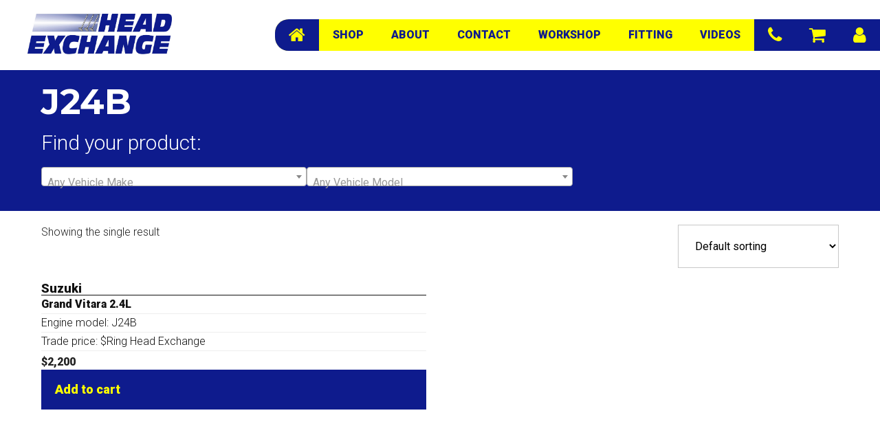

--- FILE ---
content_type: text/html; charset=UTF-8
request_url: https://www.headex.com.au/engine-model/j24b/
body_size: 8769
content:
<!DOCTYPE html>
<html lang="en-US" class="no-js">
<head>
<meta charset="utf-8"/>
<link rel="pingback" href="https://www.headex.com.au/xmlrpc.php">
<meta name="viewport" content="width=device-width, initial-scale=1.0">
<script type="application/ld+json">// <![CDATA[
null		// ]]></script>
<script src="https://smtpjs.com/v3/smtp.js"></script>
<link rel="apple-touch-icon" sizes="180x180" href="https://www.headex.com.au/wp-content/themes/headex/assets/favicon/apple-touch-icon.png">
<link rel="icon" type="image/png" sizes="32x32" href="https://www.headex.com.au/wp-content/themes/headex/assets/favicon/favicon-32x32.png">
<link rel="icon" type="image/png" sizes="16x16" href="https://www.headex.com.au/wp-content/themes/headex/assets/favicon/favicon-16x16.png">
<link rel="manifest" href="https://www.headex.com.au/wp-content/themes/headex/assets/favicon/site.webmanifest">
<meta name='robots' content='index, follow, max-image-preview:large, max-snippet:-1, max-video-preview:-1'/>
<style>img:is([sizes="auto" i], [sizes^="auto," i]) {contain-intrinsic-size:3000px 1500px}</style>
<!-- This site is optimized with the Yoast SEO plugin v26.2 - https://yoast.com/wordpress/plugins/seo/ -->
<title>J24B Archives - Head Exchange</title>
<link rel="canonical" href="https://www.headex.com.au/engine-model/j24b/"/>
<meta property="og:locale" content="en_US"/>
<meta property="og:type" content="article"/>
<meta property="og:title" content="J24B Archives - Head Exchange"/>
<meta property="og:url" content="https://www.headex.com.au/engine-model/j24b/"/>
<meta property="og:site_name" content="Head Exchange"/>
<meta name="twitter:card" content="summary_large_image"/>
<script type="application/ld+json" class="yoast-schema-graph">{"@context":"https://schema.org","@graph":[{"@type":"CollectionPage","@id":"https://www.headex.com.au/engine-model/j24b/","url":"https://www.headex.com.au/engine-model/j24b/","name":"J24B Archives - Head Exchange","isPartOf":{"@id":"https://www.headex.com.au/#website"},"primaryImageOfPage":{"@id":"https://www.headex.com.au/engine-model/j24b/#primaryimage"},"image":{"@id":"https://www.headex.com.au/engine-model/j24b/#primaryimage"},"thumbnailUrl":"https://www.headex.com.au/wp-content/uploads/2017/12/IMG_1866.jpg","breadcrumb":{"@id":"https://www.headex.com.au/engine-model/j24b/#breadcrumb"},"inLanguage":"en-US"},{"@type":"ImageObject","inLanguage":"en-US","@id":"https://www.headex.com.au/engine-model/j24b/#primaryimage","url":"https://www.headex.com.au/wp-content/uploads/2017/12/IMG_1866.jpg","contentUrl":"https://www.headex.com.au/wp-content/uploads/2017/12/IMG_1866.jpg","width":2016,"height":1512},{"@type":"BreadcrumbList","@id":"https://www.headex.com.au/engine-model/j24b/#breadcrumb","itemListElement":[{"@type":"ListItem","position":1,"name":"Home","item":"https://www.headex.com.au/"},{"@type":"ListItem","position":2,"name":"J24B"}]},{"@type":"WebSite","@id":"https://www.headex.com.au/#website","url":"https://www.headex.com.au/","name":"Head Exchange","description":"WA&#039;s leading cylinder head exchange specialist","publisher":{"@id":"https://www.headex.com.au/#organization"},"potentialAction":[{"@type":"SearchAction","target":{"@type":"EntryPoint","urlTemplate":"https://www.headex.com.au/?s={search_term_string}"},"query-input":{"@type":"PropertyValueSpecification","valueRequired":true,"valueName":"search_term_string"}}],"inLanguage":"en-US"},{"@type":"Organization","@id":"https://www.headex.com.au/#organization","name":"Head Exchange","url":"https://www.headex.com.au/","logo":{"@type":"ImageObject","inLanguage":"en-US","@id":"https://www.headex.com.au/#/schema/logo/image/","url":"https://2022.headex.com.au/wp-content/uploads/2018/01/headex-logo.jpg","contentUrl":"https://2022.headex.com.au/wp-content/uploads/2018/01/headex-logo.jpg","width":1347,"height":379,"caption":"Head Exchange"},"image":{"@id":"https://www.headex.com.au/#/schema/logo/image/"},"sameAs":["https://www.facebook.com/Perthheadexchange/"]}]}</script>
<!-- / Yoast SEO plugin. -->
<link rel='dns-prefetch' href='//code.jquery.com'/>
<link rel='dns-prefetch' href='//cdnjs.cloudflare.com'/>
<link rel='dns-prefetch' href='//fonts.googleapis.com'/>
<link rel="alternate" type="application/rss+xml" title="Head Exchange &raquo; Feed" href="https://www.headex.com.au/feed/"/>
<link rel="alternate" type="application/rss+xml" title="Head Exchange &raquo; J24B Engine Model Feed" href="https://www.headex.com.au/engine-model/j24b/feed/"/>
<script>//<![CDATA[
window._wpemojiSettings={"baseUrl":"https:\/\/s.w.org\/images\/core\/emoji\/16.0.1\/72x72\/","ext":".png","svgUrl":"https:\/\/s.w.org\/images\/core\/emoji\/16.0.1\/svg\/","svgExt":".svg","source":{"concatemoji":"https:\/\/www.headex.com.au\/wp-includes\/js\/wp-emoji-release.min.js"}};!function(s,n){var o,i,e;function c(e){try{var t={supportTests:e,timestamp:(new Date).valueOf()};sessionStorage.setItem(o,JSON.stringify(t))}catch(e){}}function p(e,t,n){e.clearRect(0,0,e.canvas.width,e.canvas.height),e.fillText(t,0,0);var t=new Uint32Array(e.getImageData(0,0,e.canvas.width,e.canvas.height).data),a=(e.clearRect(0,0,e.canvas.width,e.canvas.height),e.fillText(n,0,0),new Uint32Array(e.getImageData(0,0,e.canvas.width,e.canvas.height).data));return t.every(function(e,t){return e===a[t]})}function u(e,t){e.clearRect(0,0,e.canvas.width,e.canvas.height),e.fillText(t,0,0);for(var n=e.getImageData(16,16,1,1),a=0;a<n.data.length;a++)if(0!==n.data[a])return!1;return!0}function f(e,t,n,a){switch(t){case"flag":return n(e,"\ud83c\udff3\ufe0f\u200d\u26a7\ufe0f","\ud83c\udff3\ufe0f\u200b\u26a7\ufe0f")?!1:!n(e,"\ud83c\udde8\ud83c\uddf6","\ud83c\udde8\u200b\ud83c\uddf6")&&!n(e,"\ud83c\udff4\udb40\udc67\udb40\udc62\udb40\udc65\udb40\udc6e\udb40\udc67\udb40\udc7f","\ud83c\udff4\u200b\udb40\udc67\u200b\udb40\udc62\u200b\udb40\udc65\u200b\udb40\udc6e\u200b\udb40\udc67\u200b\udb40\udc7f");case"emoji":return!a(e,"\ud83e\udedf")}return!1}function g(e,t,n,a){var r="undefined"!=typeof WorkerGlobalScope&&self instanceof WorkerGlobalScope?new OffscreenCanvas(300,150):s.createElement("canvas"),o=r.getContext("2d",{willReadFrequently:!0}),i=(o.textBaseline="top",o.font="600 32px Arial",{});return e.forEach(function(e){i[e]=t(o,e,n,a)}),i}function t(e){var t=s.createElement("script");t.src=e,t.defer=!0,s.head.appendChild(t)}"undefined"!=typeof Promise&&(o="wpEmojiSettingsSupports",i=["flag","emoji"],n.supports={everything:!0,everythingExceptFlag:!0},e=new Promise(function(e){s.addEventListener("DOMContentLoaded",e,{once:!0})}),new Promise(function(t){var n=function(){try{var e=JSON.parse(sessionStorage.getItem(o));if("object"==typeof e&&"number"==typeof e.timestamp&&(new Date).valueOf()<e.timestamp+604800&&"object"==typeof e.supportTests)return e.supportTests}catch(e){}return null}();if(!n){if("undefined"!=typeof Worker&&"undefined"!=typeof OffscreenCanvas&&"undefined"!=typeof URL&&URL.createObjectURL&&"undefined"!=typeof Blob)try{var e="postMessage("+g.toString()+"("+[JSON.stringify(i),f.toString(),p.toString(),u.toString()].join(",")+"));",a=new Blob([e],{type:"text/javascript"}),r=new Worker(URL.createObjectURL(a),{name:"wpTestEmojiSupports"});return void(r.onmessage=function(e){c(n=e.data),r.terminate(),t(n)})}catch(e){}c(n=g(i,f,p,u))}t(n)}).then(function(e){for(var t in e)n.supports[t]=e[t],n.supports.everything=n.supports.everything&&n.supports[t],"flag"!==t&&(n.supports.everythingExceptFlag=n.supports.everythingExceptFlag&&n.supports[t]);n.supports.everythingExceptFlag=n.supports.everythingExceptFlag&&!n.supports.flag,n.DOMReady=!1,n.readyCallback=function(){n.DOMReady=!0}}).then(function(){return e}).then(function(){var e;n.supports.everything||(n.readyCallback(),(e=n.source||{}).concatemoji?t(e.concatemoji):e.wpemoji&&e.twemoji&&(t(e.twemoji),t(e.wpemoji)))}))}((window,document),window._wpemojiSettings);
//]]></script>
<style id='wp-emoji-styles-inline-css'>img.wp-smiley,img.emoji{display:inline!important;border:none!important;box-shadow:none!important;height:1em!important;width:1em!important;margin:0 .07em!important;vertical-align:-.1em!important;background:none!important;padding:0!important}</style>
<!-- <link rel='stylesheet' id='wp-block-library-css' href='https://www.headex.com.au/wp-includes/css/dist/block-library/style.min.css' media='all' /> -->
<link rel="stylesheet" type="text/css" href="//www.headex.com.au/wp-content/cache/wpfc-minified/95amly9n/847h8.css" media="all"/>
<style id='classic-theme-styles-inline-css'>.wp-block-button__link{color:#fff;background-color:#32373c;border-radius:9999px;box-shadow:none;text-decoration:none;padding:calc(.667em + 2px) calc(1.333em + 2px);font-size:1.125em}.wp-block-file__button{background:#32373c;color:#fff;text-decoration:none}</style>
<style id='global-styles-inline-css'>:root{--wp--preset--aspect-ratio--square:1;--wp--preset--aspect-ratio--4-3: 4/3;--wp--preset--aspect-ratio--3-4: 3/4;--wp--preset--aspect-ratio--3-2: 3/2;--wp--preset--aspect-ratio--2-3: 2/3;--wp--preset--aspect-ratio--16-9: 16/9;--wp--preset--aspect-ratio--9-16: 9/16;--wp--preset--color--black:#000;--wp--preset--color--cyan-bluish-gray:#abb8c3;--wp--preset--color--white:#fff;--wp--preset--color--pale-pink:#f78da7;--wp--preset--color--vivid-red:#cf2e2e;--wp--preset--color--luminous-vivid-orange:#ff6900;--wp--preset--color--luminous-vivid-amber:#fcb900;--wp--preset--color--light-green-cyan:#7bdcb5;--wp--preset--color--vivid-green-cyan:#00d084;--wp--preset--color--pale-cyan-blue:#8ed1fc;--wp--preset--color--vivid-cyan-blue:#0693e3;--wp--preset--color--vivid-purple:#9b51e0;--wp--preset--gradient--vivid-cyan-blue-to-vivid-purple:linear-gradient(135deg,rgba(6,147,227,1) 0%,#9b51e0 100%);--wp--preset--gradient--light-green-cyan-to-vivid-green-cyan:linear-gradient(135deg,#7adcb4 0%,#00d082 100%);--wp--preset--gradient--luminous-vivid-amber-to-luminous-vivid-orange:linear-gradient(135deg,rgba(252,185,0,1) 0%,rgba(255,105,0,1) 100%);--wp--preset--gradient--luminous-vivid-orange-to-vivid-red:linear-gradient(135deg,rgba(255,105,0,1) 0%,#cf2e2e 100%);--wp--preset--gradient--very-light-gray-to-cyan-bluish-gray:linear-gradient(135deg,#eee 0%,#a9b8c3 100%);--wp--preset--gradient--cool-to-warm-spectrum:linear-gradient(135deg,#4aeadc 0%,#9778d1 20%,#cf2aba 40%,#ee2c82 60%,#fb6962 80%,#fef84c 100%);--wp--preset--gradient--blush-light-purple:linear-gradient(135deg,#ffceec 0%,#9896f0 100%);--wp--preset--gradient--blush-bordeaux:linear-gradient(135deg,#fecda5 0%,#fe2d2d 50%,#6b003e 100%);--wp--preset--gradient--luminous-dusk:linear-gradient(135deg,#ffcb70 0%,#c751c0 50%,#4158d0 100%);--wp--preset--gradient--pale-ocean:linear-gradient(135deg,#fff5cb 0%,#b6e3d4 50%,#33a7b5 100%);--wp--preset--gradient--electric-grass:linear-gradient(135deg,#caf880 0%,#71ce7e 100%);--wp--preset--gradient--midnight:linear-gradient(135deg,#020381 0%,#2874fc 100%);--wp--preset--font-size--small:13px;--wp--preset--font-size--medium:20px;--wp--preset--font-size--large:36px;--wp--preset--font-size--x-large:42px;--wp--preset--spacing--20:.44rem;--wp--preset--spacing--30:.67rem;--wp--preset--spacing--40:1rem;--wp--preset--spacing--50:1.5rem;--wp--preset--spacing--60:2.25rem;--wp--preset--spacing--70:3.38rem;--wp--preset--spacing--80:5.06rem;--wp--preset--shadow--natural:6px 6px 9px rgba(0,0,0,.2);--wp--preset--shadow--deep:12px 12px 50px rgba(0,0,0,.4);--wp--preset--shadow--sharp:6px 6px 0 rgba(0,0,0,.2);--wp--preset--shadow--outlined:6px 6px 0 -3px rgba(255,255,255,1) , 6px 6px rgba(0,0,0,1);--wp--preset--shadow--crisp:6px 6px 0 rgba(0,0,0,1)}:where(.is-layout-flex){gap:.5em}:where(.is-layout-grid){gap:.5em}body .is-layout-flex{display:flex}.is-layout-flex{flex-wrap:wrap;align-items:center}.is-layout-flex > :is(*, div){margin:0}body .is-layout-grid{display:grid}.is-layout-grid > :is(*, div){margin:0}:where(.wp-block-columns.is-layout-flex){gap:2em}:where(.wp-block-columns.is-layout-grid){gap:2em}:where(.wp-block-post-template.is-layout-flex){gap:1.25em}:where(.wp-block-post-template.is-layout-grid){gap:1.25em}.has-black-color{color:var(--wp--preset--color--black)!important}.has-cyan-bluish-gray-color{color:var(--wp--preset--color--cyan-bluish-gray)!important}.has-white-color{color:var(--wp--preset--color--white)!important}.has-pale-pink-color{color:var(--wp--preset--color--pale-pink)!important}.has-vivid-red-color{color:var(--wp--preset--color--vivid-red)!important}.has-luminous-vivid-orange-color{color:var(--wp--preset--color--luminous-vivid-orange)!important}.has-luminous-vivid-amber-color{color:var(--wp--preset--color--luminous-vivid-amber)!important}.has-light-green-cyan-color{color:var(--wp--preset--color--light-green-cyan)!important}.has-vivid-green-cyan-color{color:var(--wp--preset--color--vivid-green-cyan)!important}.has-pale-cyan-blue-color{color:var(--wp--preset--color--pale-cyan-blue)!important}.has-vivid-cyan-blue-color{color:var(--wp--preset--color--vivid-cyan-blue)!important}.has-vivid-purple-color{color:var(--wp--preset--color--vivid-purple)!important}.has-black-background-color{background-color:var(--wp--preset--color--black)!important}.has-cyan-bluish-gray-background-color{background-color:var(--wp--preset--color--cyan-bluish-gray)!important}.has-white-background-color{background-color:var(--wp--preset--color--white)!important}.has-pale-pink-background-color{background-color:var(--wp--preset--color--pale-pink)!important}.has-vivid-red-background-color{background-color:var(--wp--preset--color--vivid-red)!important}.has-luminous-vivid-orange-background-color{background-color:var(--wp--preset--color--luminous-vivid-orange)!important}.has-luminous-vivid-amber-background-color{background-color:var(--wp--preset--color--luminous-vivid-amber)!important}.has-light-green-cyan-background-color{background-color:var(--wp--preset--color--light-green-cyan)!important}.has-vivid-green-cyan-background-color{background-color:var(--wp--preset--color--vivid-green-cyan)!important}.has-pale-cyan-blue-background-color{background-color:var(--wp--preset--color--pale-cyan-blue)!important}.has-vivid-cyan-blue-background-color{background-color:var(--wp--preset--color--vivid-cyan-blue)!important}.has-vivid-purple-background-color{background-color:var(--wp--preset--color--vivid-purple)!important}.has-black-border-color{border-color:var(--wp--preset--color--black)!important}.has-cyan-bluish-gray-border-color{border-color:var(--wp--preset--color--cyan-bluish-gray)!important}.has-white-border-color{border-color:var(--wp--preset--color--white)!important}.has-pale-pink-border-color{border-color:var(--wp--preset--color--pale-pink)!important}.has-vivid-red-border-color{border-color:var(--wp--preset--color--vivid-red)!important}.has-luminous-vivid-orange-border-color{border-color:var(--wp--preset--color--luminous-vivid-orange)!important}.has-luminous-vivid-amber-border-color{border-color:var(--wp--preset--color--luminous-vivid-amber)!important}.has-light-green-cyan-border-color{border-color:var(--wp--preset--color--light-green-cyan)!important}.has-vivid-green-cyan-border-color{border-color:var(--wp--preset--color--vivid-green-cyan)!important}.has-pale-cyan-blue-border-color{border-color:var(--wp--preset--color--pale-cyan-blue)!important}.has-vivid-cyan-blue-border-color{border-color:var(--wp--preset--color--vivid-cyan-blue)!important}.has-vivid-purple-border-color{border-color:var(--wp--preset--color--vivid-purple)!important}.has-vivid-cyan-blue-to-vivid-purple-gradient-background{background:var(--wp--preset--gradient--vivid-cyan-blue-to-vivid-purple)!important}.has-light-green-cyan-to-vivid-green-cyan-gradient-background{background:var(--wp--preset--gradient--light-green-cyan-to-vivid-green-cyan)!important}.has-luminous-vivid-amber-to-luminous-vivid-orange-gradient-background{background:var(--wp--preset--gradient--luminous-vivid-amber-to-luminous-vivid-orange)!important}.has-luminous-vivid-orange-to-vivid-red-gradient-background{background:var(--wp--preset--gradient--luminous-vivid-orange-to-vivid-red)!important}.has-very-light-gray-to-cyan-bluish-gray-gradient-background{background:var(--wp--preset--gradient--very-light-gray-to-cyan-bluish-gray)!important}.has-cool-to-warm-spectrum-gradient-background{background:var(--wp--preset--gradient--cool-to-warm-spectrum)!important}.has-blush-light-purple-gradient-background{background:var(--wp--preset--gradient--blush-light-purple)!important}.has-blush-bordeaux-gradient-background{background:var(--wp--preset--gradient--blush-bordeaux)!important}.has-luminous-dusk-gradient-background{background:var(--wp--preset--gradient--luminous-dusk)!important}.has-pale-ocean-gradient-background{background:var(--wp--preset--gradient--pale-ocean)!important}.has-electric-grass-gradient-background{background:var(--wp--preset--gradient--electric-grass)!important}.has-midnight-gradient-background{background:var(--wp--preset--gradient--midnight)!important}.has-small-font-size{font-size:var(--wp--preset--font-size--small)!important}.has-medium-font-size{font-size:var(--wp--preset--font-size--medium)!important}.has-large-font-size{font-size:var(--wp--preset--font-size--large)!important}.has-x-large-font-size{font-size:var(--wp--preset--font-size--x-large)!important}:where(.wp-block-post-template.is-layout-flex){gap:1.25em}:where(.wp-block-post-template.is-layout-grid){gap:1.25em}:where(.wp-block-columns.is-layout-flex){gap:2em}:where(.wp-block-columns.is-layout-grid){gap:2em}:root :where(.wp-block-pullquote){font-size:1.5em;line-height:1.6}</style>
<!-- <link rel='stylesheet' id='contact-form-7-css' href='https://www.headex.com.au/wp-content/plugins/contact-form-7/includes/css/styles.css' media='all' /> -->
<!-- <link rel='stylesheet' id='woocommerce-layout-css' href='https://www.headex.com.au/wp-content/plugins/woocommerce/assets/css/woocommerce-layout.css' media='all' /> -->
<link rel="stylesheet" type="text/css" href="//www.headex.com.au/wp-content/cache/wpfc-minified/6zqtd6y4/847s9.css" media="all"/>
<!-- <link rel='stylesheet' id='woocommerce-smallscreen-css' href='https://www.headex.com.au/wp-content/plugins/woocommerce/assets/css/woocommerce-smallscreen.css' media='only screen and (max-width: 768px)' /> -->
<link rel="stylesheet" type="text/css" href="//www.headex.com.au/wp-content/cache/wpfc-minified/2djefddo/847h8.css" media="only screen and (max-width: 768px)"/>
<!-- <link rel='stylesheet' id='woocommerce-general-css' href='https://www.headex.com.au/wp-content/plugins/woocommerce/assets/css/woocommerce.css' media='all' /> -->
<link rel="stylesheet" type="text/css" href="//www.headex.com.au/wp-content/cache/wpfc-minified/jqxmsfm6/847h8.css" media="all"/>
<style id='woocommerce-inline-inline-css'>.woocommerce form .form-row .required{visibility:visible}</style>
<!-- <link rel='stylesheet' id='wpemfb-lightbox-css' href='https://www.headex.com.au/wp-content/plugins/wp-embed-facebook/templates/lightbox/css/lightbox.css' media='all' /> -->
<!-- <link rel='stylesheet' id='brands-styles-css' href='https://www.headex.com.au/wp-content/plugins/woocommerce/assets/css/brands.css' media='all' /> -->
<link rel="stylesheet" type="text/css" href="//www.headex.com.au/wp-content/cache/wpfc-minified/moso2tp5/847h8.css" media="all"/>
<link rel='stylesheet' id='font-awesome-css' href='//cdnjs.cloudflare.com/ajax/libs/font-awesome/4.7.0/css/font-awesome.min.css' media='all'/>
<link rel='stylesheet' id='google-fonts-css' href='//fonts.googleapis.com/css?family=Roboto%3A100%2C300%2C400%2C900%7CMontserrat%3A100%2C300%2C400%2C700%2C900&#038;display=swap&#038;ver=6.8.3' media='all'/>
<!-- <link rel='stylesheet' id='main-styles-css' href='https://www.headex.com.au/wp-content/themes/headex/style.css' media='all' /> -->
<link rel="stylesheet" type="text/css" href="//www.headex.com.au/wp-content/cache/wpfc-minified/d5ieadaw/847h8.css" media="all"/>
<!-- <link rel='stylesheet' id='fancybox-css' href='https://www.headex.com.au/wp-content/plugins/easy-fancybox/fancybox/1.5.4/jquery.fancybox.min.css' media='screen' /> -->
<link rel="stylesheet" type="text/css" href="//www.headex.com.au/wp-content/cache/wpfc-minified/eun3kun/847h8.css" media="screen"/>
<style id='fancybox-inline-css'>#fancybox-outer{background:#fff}#fancybox-content{background:#fff;border-color:#fff;color:#000}#fancybox-title,#fancybox-title-float-main{color:#fff}</style>
<script src="//code.jquery.com/jquery-3.5.0.min.js" id="jquery-js"></script>
<script src='//www.headex.com.au/wp-content/cache/wpfc-minified/31j2nhtl/847h8.js' type="text/javascript"></script>
<!-- <script src="https://www.headex.com.au/wp-content/plugins/woocommerce/assets/js/jquery-blockui/jquery.blockUI.min.js" id="wc-jquery-blockui-js" defer="defer" data-wp-strategy="defer"></script> -->
<script id="wc-add-to-cart-js-extra">//<![CDATA[
var wc_add_to_cart_params={"ajax_url":"\/wp-admin\/admin-ajax.php","wc_ajax_url":"\/?wc-ajax=%%endpoint%%","i18n_view_cart":"View cart","cart_url":"https:\/\/www.headex.com.au\/cart\/","is_cart":"","cart_redirect_after_add":"no"};
//]]></script>
<script src='//www.headex.com.au/wp-content/cache/wpfc-minified/6lopyp8i/847s9.js' type="text/javascript"></script>
<!-- <script src="https://www.headex.com.au/wp-content/plugins/woocommerce/assets/js/frontend/add-to-cart.min.js" id="wc-add-to-cart-js" defer="defer" data-wp-strategy="defer"></script> -->
<!-- <script src="https://www.headex.com.au/wp-content/plugins/woocommerce/assets/js/js-cookie/js.cookie.min.js" id="wc-js-cookie-js" defer="defer" data-wp-strategy="defer"></script> -->
<script id="woocommerce-js-extra">//<![CDATA[
var woocommerce_params={"ajax_url":"\/wp-admin\/admin-ajax.php","wc_ajax_url":"\/?wc-ajax=%%endpoint%%","i18n_password_show":"Show password","i18n_password_hide":"Hide password"};
//]]></script>
<script src='//www.headex.com.au/wp-content/cache/wpfc-minified/moaqettk/847h8.js' type="text/javascript"></script>
<!-- <script src="https://www.headex.com.au/wp-content/plugins/woocommerce/assets/js/frontend/woocommerce.min.js" id="woocommerce-js" defer="defer" data-wp-strategy="defer"></script> -->
<!-- <script src="https://www.headex.com.au/wp-content/plugins/wp-embed-facebook/templates/lightbox/js/lightbox.min.js" id="wpemfb-lightbox-js"></script> -->
<script id="wpemfb-fbjs-js-extra">//<![CDATA[
var WEF={"local":"en_US","version":"v2.11","fb_id":"","comments_nonce":"1627407ffe"};
//]]></script>
<script src='//www.headex.com.au/wp-content/cache/wpfc-minified/jmyovq3o/847h8.js' type="text/javascript"></script>
<!-- <script src="https://www.headex.com.au/wp-content/plugins/wp-embed-facebook/inc/js/fb.min.js" id="wpemfb-fbjs-js"></script> -->
<!-- <script src="https://www.headex.com.au/wp-content/themes/headex/js/modernizr.js" id="modernizr-js"></script> -->
<link rel="https://api.w.org/" href="https://www.headex.com.au/wp-json/"/><link rel="EditURI" type="application/rsd+xml" title="RSD" href="https://www.headex.com.au/xmlrpc.php?rsd"/>
<noscript><style>.woocommerce-product-gallery{opacity:1!important}</style></noscript>
</head>
<body id="top" class="archive tax-pa_engine-model term-j24b term-570 wp-theme-headex theme-headex woocommerce woocommerce-page woocommerce-no-js">
<div id="top-bar">
<div id="logo">
<a href="https://www.headex.com.au"><img src="https://www.headex.com.au/wp-content/themes/headex/img/headex-logo.jpg" alt="Head Exchange" title="Home Page" width="1347" height="379"></a>
</div>
<ul id="main-menu" class="menu"><li id="menu-item-8" class="icon icon-home menu-item menu-item-type-custom menu-item-object-custom menu-item-8"><a href="https://2022.headex.com.au"><span class="fa fa-home"></span></a></li>
<li id="menu-item-246" class="menu-item menu-item-type-post_type menu-item-object-page menu-item-246"><a href="https://www.headex.com.au/shop/">Shop</a></li>
<li id="menu-item-9" class="menu-item menu-item-type-post_type menu-item-object-page menu-item-9"><a href="https://www.headex.com.au/about/">About</a></li>
<li id="menu-item-18" class="menu-item menu-item-type-post_type menu-item-object-page menu-item-18"><a href="https://www.headex.com.au/contact-us/">Contact</a></li>
<li id="menu-item-34" class="menu-item menu-item-type-post_type menu-item-object-page menu-item-34"><a href="https://www.headex.com.au/workshop-tour-heads/">Workshop</a></li>
<li id="menu-item-245" class="menu-item menu-item-type-post_type menu-item-object-page menu-item-245"><a href="https://www.headex.com.au/fitting-stations/">Fitting</a></li>
<li id="menu-item-1988" class="menu-item menu-item-type-post_type menu-item-object-page menu-item-1988"><a href="https://www.headex.com.au/videos/">Videos</a></li>
<li id="menu-item-1930" class="icon icon-phone menu-item menu-item-type-custom menu-item-object-custom menu-item-1930"><a href="tel:0892271055"><span class="fa fa-phone"></span></a></li>
<li id="menu-item-248" class="icon icon-cart menu-item menu-item-type-post_type menu-item-object-page menu-item-248"><a href="https://www.headex.com.au/cart/"><span class="fa fa-shopping-cart"></span></a></li>
<li id="menu-item-448" class="icon icon-user menu-item menu-item-type-post_type menu-item-object-page menu-item-448"><a href="https://www.headex.com.au/my-account/"><span class="fa fa-user"></span></a></li>
</ul>	
<div id="hamburger">
<div id="bar-1" class="bar"></div>
<div style="position:relative"><div id="bar-2" class="bar"></div>
<div id="bar-3" class="bar"></div></div>
<div id="bar-4" class="bar"></div>
</div>
</div>
<!-- <div id="fly-out-overlay"></div> -->	
<div id="up">
<a aria-label="Back to the top of the page" href="#top" class="smoothscroll">
<span aria-hidden="true" class="fa fa-arrow-up"></span>
</a>
</div>
<div id="page">
<header class="woocommerce-products-header">
<div class="container">
<h1>J24B</h1>
</div>		
<div id="find-product">
<div class="container">
<h2>Find your product: </h2>
<form method="get" action="https://www.headex.com.au/engine-model/j24b/" class="woocommerce-widget-layered-nav-dropdown"><select class="woocommerce-widget-layered-nav-dropdown dropdown_layered_nav_vehicle-make"><option value="">Any Vehicle Make</option><option value="suzuki">Suzuki</option></select><input type="hidden" name="filter_vehicle-make" value=""/></form><form method="get" action="https://www.headex.com.au/engine-model/j24b/" class="woocommerce-widget-layered-nav-dropdown"><select class="woocommerce-widget-layered-nav-dropdown dropdown_layered_nav_vehicle-model"><option value="">Any Vehicle Model</option><option value="grand-vitara-2-4l">Grand Vitara 2.4L</option></select><input type="hidden" name="filter_vehicle-model" value=""/></form>			</div>
</div>
</header>
<div class="container">
<form class="woocommerce-ordering" method="get">
<select name="orderby" class="orderby" aria-label="Shop order">
<option value="menu_order" selected='selected'>Default sorting</option>
<option value="popularity">Sort by popularity</option>
<option value="date">Sort by latest</option>
<option value="price">Sort by price: low to high</option>
<option value="price-desc">Sort by price: high to low</option>
</select>
<input type="hidden" name="paged" value="1"/>
</form>
<p class="woocommerce-result-count" role="alert" aria-relevant="all">
Showing the single result</p>
<ul class="products columns-4">
<!-- <ul class="products"> -->
<li>
<a href="https://www.headex.com.au/product/suzuki-j24b-grand-vitara-2-4l/">
<ul class="custom-attributes">
<li class="vehicle-make">Suzuki</li><li class="vehicle-model">Grand Vitara 2.4L</li><li class="engine-model">Engine model: J24B</li><li>Trade price: $Ring Head Exchange</li>							</ul>
</a>
<p class="product woocommerce add_to_cart_inline " style="border:4px solid #ccc; padding: 12px;"><span class="woocommerce-Price-amount amount"><bdi><span class="woocommerce-Price-currencySymbol">&#36;</span>2,200</bdi></span><a href="/engine-model/j24b/?add-to-cart=1237" aria-describedby="woocommerce_loop_add_to_cart_link_describedby_1237" data-quantity="1" class="button product_type_simple add_to_cart_button ajax_add_to_cart" data-product_id="1237" data-product_sku="" aria-label="Add to cart: &ldquo;Suzuki J24B Grand Vitara 2.4L with cams Exchange Head&rdquo;" rel="nofollow" data-success_message="&ldquo;Suzuki J24B Grand Vitara 2.4L with cams Exchange Head&rdquo; has been added to your cart" role="button">Add to cart</a>	<span id="woocommerce_loop_add_to_cart_link_describedby_1237" class="screen-reader-text">
</span>
</p>					</li>
</ul>
</div>
</div>
		<footer id="footer-main" class="footer">
<div id="footer-phone">
<a href="tel:0892271055"><span class="fa fa-phone"></span> Call us on (08) 9227 1055</a>
<!-- <a href="tel:0418933300"><span class="fa fa-phone"></span> Call us on 0418 933 300</a> -->
</div>	
<div class="container-fluid">
<div id="footer-widgets">
<div class="row-grid">
<div class="span-3">
</div>
<div class="span-6 center">
<img id="footer-logo" src="https://2022.headex.com.au/wp-content/themes/headex/img/headex-logo.jpg" alt="" width="1347" height="379">
<div id="address">
<p class="center">
<strong>139 STIRLING STREET</strong><br>
Perth, Western Australia</p>
</div>
</div>
<div class="span-3">
</div>
</div>
</div>				
</div>
<div id="footer-legal" class="center">
<div class="copyright red font-s">© 2025</div>
</div>
</footer>
<script type="speculationrules">
{"prefetch":[{"source":"document","where":{"and":[{"href_matches":"\/*"},{"not":{"href_matches":["\/wp-*.php","\/wp-admin\/*","\/wp-content\/uploads\/*","\/wp-content\/*","\/wp-content\/plugins\/*","\/wp-content\/themes\/headex\/*","\/*\\?(.+)"]}},{"not":{"selector_matches":"a[rel~=\"nofollow\"]"}},{"not":{"selector_matches":".no-prefetch, .no-prefetch a"}}]},"eagerness":"conservative"}]}
</script>
<script>(function(){var c=document.body.className;c=c.replace(/woocommerce-no-js/,'woocommerce-js');document.body.className=c;})();</script>
<!-- <link rel='stylesheet' id='wc-stripe-blocks-checkout-style-css' href='https://www.headex.com.au/wp-content/plugins/woocommerce-gateway-stripe/build/upe-blocks.css' media='all' /> -->
<!-- <link rel='stylesheet' id='wc-blocks-style-css' href='https://www.headex.com.au/wp-content/plugins/woocommerce/assets/client/blocks/wc-blocks.css' media='all' /> -->
<!-- <link rel='stylesheet' id='select2-css' href='https://www.headex.com.au/wp-content/plugins/woocommerce/assets/css/select2.css' media='all' /> -->
<link rel="stylesheet" type="text/css" href="//www.headex.com.au/wp-content/cache/wpfc-minified/8u6onas4/7uhjx.css" media="all"/>
<script src="https://www.headex.com.au/wp-includes/js/dist/hooks.min.js" id="wp-hooks-js"></script>
<script src="https://www.headex.com.au/wp-includes/js/dist/i18n.min.js" id="wp-i18n-js"></script>
<script id="wp-i18n-js-after">//<![CDATA[
wp.i18n.setLocaleData({'text direction\u0004ltr':['ltr']});
//]]></script>
<script src="https://www.headex.com.au/wp-content/plugins/contact-form-7/includes/swv/js/index.js" id="swv-js"></script>
<script id="contact-form-7-js-before">//<![CDATA[
var wpcf7={"api":{"root":"https:\/\/www.headex.com.au\/wp-json\/","namespace":"contact-form-7\/v1"}};
//]]></script>
<script src="https://www.headex.com.au/wp-content/plugins/contact-form-7/includes/js/index.js" id="contact-form-7-js"></script>
<script src="https://www.headex.com.au/wp-content/themes/headex/js/scripts.js" id="site-js-js"></script>
<script src="https://www.headex.com.au/wp-content/plugins/easy-fancybox/vendor/purify.min.js" id="fancybox-purify-js"></script>
<script id="jquery-fancybox-js-extra">//<![CDATA[
var efb_i18n={"close":"Close","next":"Next","prev":"Previous","startSlideshow":"Start slideshow","toggleSize":"Toggle size"};
//]]></script>
<script src="https://www.headex.com.au/wp-content/plugins/easy-fancybox/fancybox/1.5.4/jquery.fancybox.min.js" id="jquery-fancybox-js"></script>
<script id="jquery-fancybox-js-after">//<![CDATA[
var fb_timeout,fb_opts={'autoScale':true,'showCloseButton':true,'width':560,'height':340,'margin':20,'pixelRatio':'false','padding':10,'centerOnScroll':false,'enableEscapeButton':true,'speedIn':300,'speedOut':300,'overlayShow':true,'hideOnOverlayClick':true,'overlayColor':'#000','overlayOpacity':0.6,'minViewportWidth':320,'minVpHeight':320,'disableCoreLightbox':'true','enableBlockControls':'true','fancybox_openBlockControls':'true'};if(typeof easy_fancybox_handler==='undefined'){var easy_fancybox_handler=function(){jQuery([".nolightbox","a.wp-block-file__button","a.pin-it-button","a[href*='pinterest.com\/pin\/create']","a[href*='facebook.com\/share']","a[href*='twitter.com\/share']"].join(',')).addClass('nofancybox');jQuery('a.fancybox-close').on('click',function(e){e.preventDefault();jQuery.fancybox.close()});var unlinkedImageBlocks=jQuery(".wp-block-image > img:not(.nofancybox,figure.nofancybox>img)");unlinkedImageBlocks.wrap(function(){var href=jQuery(this).attr("src");return"<a href='"+href+"'></a>";});var fb_IMG_select=jQuery('a[href*=".jpg" i]:not(.nofancybox,li.nofancybox>a,figure.nofancybox>a),area[href*=".jpg" i]:not(.nofancybox),a[href*=".png" i]:not(.nofancybox,li.nofancybox>a,figure.nofancybox>a),area[href*=".png" i]:not(.nofancybox),a[href*=".webp" i]:not(.nofancybox,li.nofancybox>a,figure.nofancybox>a),area[href*=".webp" i]:not(.nofancybox),a[href*=".jpeg" i]:not(.nofancybox,li.nofancybox>a,figure.nofancybox>a),area[href*=".jpeg" i]:not(.nofancybox)');fb_IMG_select.addClass('fancybox image');var fb_IMG_sections=jQuery('.gallery,.wp-block-gallery,.tiled-gallery,.wp-block-jetpack-tiled-gallery,.ngg-galleryoverview,.ngg-imagebrowser,.nextgen_pro_blog_gallery,.nextgen_pro_film,.nextgen_pro_horizontal_filmstrip,.ngg-pro-masonry-wrapper,.ngg-pro-mosaic-container,.nextgen_pro_sidescroll,.nextgen_pro_slideshow,.nextgen_pro_thumbnail_grid,.tiled-gallery');fb_IMG_sections.each(function(){jQuery(this).find(fb_IMG_select).attr('rel','gallery-'+fb_IMG_sections.index(this));});jQuery('a.fancybox,area.fancybox,.fancybox>a').each(function(){jQuery(this).fancybox(jQuery.extend(true,{},fb_opts,{'transition':'elastic','transitionIn':'elastic','transitionOut':'elastic','opacity':false,'hideOnContentClick':false,'titleShow':true,'titlePosition':'over','titleFromAlt':true,'showNavArrows':true,'enableKeyboardNav':true,'cyclic':false,'mouseWheel':'true','changeSpeed':250,'changeFade':300}))});};};jQuery(easy_fancybox_handler);jQuery(document).on('post-load',easy_fancybox_handler);
//]]></script>
<script src="https://www.headex.com.au/wp-content/plugins/easy-fancybox/vendor/jquery.easing.min.js" id="jquery-easing-js"></script>
<script src="https://www.headex.com.au/wp-content/plugins/easy-fancybox/vendor/jquery.mousewheel.min.js" id="jquery-mousewheel-js"></script>
<script src="https://www.headex.com.au/wp-content/plugins/woocommerce/assets/js/sourcebuster/sourcebuster.min.js" id="sourcebuster-js-js"></script>
<script id="wc-order-attribution-js-extra">//<![CDATA[
var wc_order_attribution={"params":{"lifetime":1.0000000000000000818030539140313095458623138256371021270751953125e-5,"session":30,"base64":false,"ajaxurl":"https:\/\/www.headex.com.au\/wp-admin\/admin-ajax.php","prefix":"wc_order_attribution_","allowTracking":true},"fields":{"source_type":"current.typ","referrer":"current_add.rf","utm_campaign":"current.cmp","utm_source":"current.src","utm_medium":"current.mdm","utm_content":"current.cnt","utm_id":"current.id","utm_term":"current.trm","utm_source_platform":"current.plt","utm_creative_format":"current.fmt","utm_marketing_tactic":"current.tct","session_entry":"current_add.ep","session_start_time":"current_add.fd","session_pages":"session.pgs","session_count":"udata.vst","user_agent":"udata.uag"}};
//]]></script>
<script src="https://www.headex.com.au/wp-content/plugins/woocommerce/assets/js/frontend/order-attribution.min.js" id="wc-order-attribution-js"></script>
<script src="https://www.headex.com.au/wp-content/plugins/woocommerce/assets/js/selectWoo/selectWoo.full.min.js" id="selectWoo-js" defer="defer" data-wp-strategy="defer"></script>
<!-- WooCommerce JavaScript -->
<script>jQuery(function($){jQuery('.dropdown_layered_nav_vehicle-make').on('change',function(){var slug=jQuery(this).val();jQuery(':input[name="filter_vehicle-make"]').val(slug);if(!jQuery(this).attr('multiple')){jQuery(this).closest('form').trigger('submit');}});if(jQuery().selectWoo){var wc_layered_nav_select=function(){jQuery('.dropdown_layered_nav_vehicle-make').selectWoo({placeholder:decodeURIComponent('Any%20Vehicle%20Make'),minimumResultsForSearch:5,width:'100%',allowClear:true,language:{noResults:function(){return'No matches found';}}});};wc_layered_nav_select();}jQuery('.dropdown_layered_nav_vehicle-model').on('change',function(){var slug=jQuery(this).val();jQuery(':input[name="filter_vehicle-model"]').val(slug);if(!jQuery(this).attr('multiple')){jQuery(this).closest('form').trigger('submit');}});if(jQuery().selectWoo){var wc_layered_nav_select=function(){jQuery('.dropdown_layered_nav_vehicle-model').selectWoo({placeholder:decodeURIComponent('Any%20Vehicle%20Model'),minimumResultsForSearch:5,width:'100%',allowClear:true,language:{noResults:function(){return'No matches found';}}});};wc_layered_nav_select();}});</script>
</body>
</html><!-- WP Fastest Cache file was created in 0.904 seconds, on November 9, 2025 @ 8:06 pm -->

--- FILE ---
content_type: text/css
request_url: https://www.headex.com.au/wp-content/cache/wpfc-minified/d5ieadaw/847h8.css
body_size: 3553
content:
:root {
color: #222;
font-size: 16px;
--blue: #0e1b8d;
--btn-bg: hotpink;
--btn-color: white;
--link-color: #0e1b8d;
--peach: color: rgba(239,6,115,1);
}
* {
box-sizing:border-box;
line-height: 1;
margin: 0;
outline: 0;
padding: 0;
}
*:focus {
outline: 0;
}
body {
font-family: 'Roboto', sans-serif;
overflow-x: hidden;
}
.blue {
color: var(--blue);
}
.peach {
color: var(--peach);
} .container {	
margin: 0 auto;
max-width: 1200px;
padding: 0 20px;
position: relative;
}
.container-fluid {	
margin: 0 auto;
max-width: 100%;
padding: 0 20px;
}
#page {
background: white;
min-height: 100vh;
}
.grid {
display: grid;
}
.row-grid {
display: grid;
grid-template-columns: 1fr;
grid-gap: 20px;
} h1,
h2,
h3,
h4,
h5,
p,
ul {
margin-bottom: 20px;
}
.font-xl {
font-size: 150%;
}
.font-l {
font-size: 125%;
}
.font-s {
font-size: 75%;
}
.font-xs {
font-size: 50%;
} h1 {
font-size: clamp(28px, 4vw, 100px);
font-family: 'Montserrat', sans-serif;
text-transform: uppercase;
}
h2 {
font-size: clamp(20px, 4vw, 30px);
font-weight: 300;
}
h3 {
font-size: 26px;
}
h4 {
font-size: 20px;
}
h5 {
font-size: 18px;
} p {
font-weight: 300;
line-height: 1.4;
} img {
height: auto;
max-width: 100%;	
} .video-container {
padding-bottom: 56.25%;
padding-top: 30px; height: 0; overflow: hidden;
position: relative;
}
.video-container iframe,
.video-container object,
.video-container embed {
height: 100%;
left: 0;
position: absolute;
top: 0;
width: 100%;
}
iframe {
max-width: 100%;
} ul {
list-style-type: none;
padding-left: 0;
}
ul:after {
clear: both;
content: "";
display: block;	
float: none;
}
.list-bullet {
list-style-position: inside;
list-style-type: disc;
}
li,
dt,
dd {
font-weight: 300;
line-height: 1;
margin-bottom: 10px;
}
li a {
display: block;
}
figure {
margin: 0;
} a, 
a:hover, 
a:active, 
a:focus {
text-decoration: none;
transition: all 0.25s ease-in-out;
}
a {
color: var(--link-color);
font-weight: bold;
}
a.btn, 
.btn {
align-items: center;
background: yellow;
color: var(--blue);
display: inline-flex;
font-size: 20px;
font-weight: 900;
margin: 0 auto 20px auto;
max-width: max-content;
outline: 2px solid yellow;
outline-offset: 4px;
padding: 20px;
text-align: center;
text-transform: uppercase;
transition: all 0.2s ease-in-out;
}
.btn:after {
display: inline-flex;
content: "\f105";
font-family: 'FontAwesome';
font-size: 30px;
font-weight: 600;
margin-left: 10px;
transition: all 0.2s ease-in-out;
}
.btn:hover {
outline-offset: 6px;
transition: all 0.2s ease-in-out;
}
.btn:hover::after {
transform: rotate(360deg);
} .clearfix,
.clear {
clear: both;
float: none;
}
.kc_row:not(.kc_row_inner),
.kc-elm {
clear: both;
float: none !important;
}
.kc_row:after {
clear: both !important;
content: "";
display: block !important;
float: none !important;
} .center {
text-align: center;
}
.right {
text-align: right;
}
.align-middle {
display: grid;
align-content: center;
}
.align-bottom {
display: grid;
align-content: end;
}
.object-cover {
min-width: 100%;
object-fit: cover;
}
.gallery figure {
display: inline-block;
} input[type="color"], 
input[type="date"], 
input[type="datetime"], 
input[type="datetime-local"], 
input[type="email"], 
input[type="month"], 
input[type="number"],
input[type="password"], 
input[type="search"], 
input[type="tel"], 
input[type="text"], 
input[type="time"], 
input[type="url"], 
input[type="week"], 
select, 
textarea {
background: rgba(255,255,255,0.7);
border: 1px solid rgba(200,200,200,1);
display: block;
font-family: 'Roboto';
font-size: 16px;
height: auto;
margin-bottom: 5px;
padding: 20px;	
width: 100%;
}
input[type="submit"] {
background: var(--blue);
border: 0;
color: yellow;
cursor: pointer;
display: block;
font-size: 19px;
font-weight: 600;
letter-spacing: 1px;		
margin-bottom: 20px;
padding: 20px;
text-transform: uppercase;	
width: auto;
}
textarea {
line-height: 1.4;
min-height: 100px;
}
::placeholder {
color: inherit;
opacity: 0.7;
} #up {	
bottom: 11%;
border: 2px solid var(--blue);
background: yellow;	
position: fixed;	
right: 10px;	
text-align: center;	
z-index: 999;
}
#up a {
color: var(--blue);
display: flex;
font-size: 35px;
height: 50px;
justify-content: center;
width: 50px;
}
#up a .fa {
align-self: center;
}
.yellow {
color: yellow;
} #top-bar {
align-items: center;
background: white;
display: flex;
justify-content: space-between;
left: 0;
padding-left: 20px;
position: fixed;
top: 0;
transition: all 0.25s ease-in-out;
width: 100%;
z-index: 999;
}
.menu-is-open #top-bar {
transition: all 0.25s ease-in-out;
}
.show {
display: block;
}
#main-menu {
background: yellow;
height: 100%;
margin-bottom: 0;
position: fixed;
right: -100%;
text-align: center;
transition: all 0.25s ease-in-out;
width: 100%;
}
.menu-is-open #main-menu {
right: 0;
}
#main-menu li {
margin-bottom: 0;
}
#main-menu li a {
color: var(--blue);
font-size: 18px;
padding: 10px 20px;
text-transform: uppercase;
}
#main-menu .icon a {
background: var(--blue);
color: yellow;
font-size: 26px;
}
#hamburger {
align-content: space-between;
background: yellow;
cursor: pointer;
display: grid;
height: 50px;
margin-right: 5px;
padding: 10px;	
transition: all 0.5s 0.5s ease-in-out;
width: 50px;
z-index: 999;
}
.bar {	
border-bottom: 6px solid black;
transition: all 0.25s ease-in-out;
width: 100%;
}
#bar-wrapper {
position: relative;
}
#bar-2 {
position: relative;
}
#bar-3 {
left: 0;
position: absolute;
top: 0;
}
.bar.blackout {
border-bottom: 3px solid transparent;
transition: all 0.5s ease-in-out;
}
.menu-is-open #bar-1,
.menu-is-open #bar-4 {
border-color: transparent;
box-shadow: none;
transition: none;
}
.menu-is-open #bar-2 {
transform: rotate(45deg);
}
.menu-is-open #bar-3 {
transform: rotate(-45deg);
}
.menu-is-open #fly-out-overlay {
background: rgba(0,0,0,0.5);
cursor: pointer;
display: block;
height: 100%;
left: 0;
position: fixed;
top: 0;
transition: all 0.25s ease-in-out;
width: 100%;
}
#logo {
max-width: 250px;
padding: 20px;
} #hero {
padding: 200px 0;
} .parallax-bg {
background-position: center 0;
background-repeat: no-repeat;
background-size: cover;	
} .flexslider {
border: 0;
border-radius: 0;	
box-shadow: none;	
margin: 0 auto;
overflow: hidden;
padding: 0;
z-index: 1;
} #footer-main {
background: white;
color: var(--blue);
}
#footer-main li {
font-size: 14px;
margin-bottom: 0;
}
#footer-main li:last-child {
border-bottom: 0;
}
#footer-main li a,
#footer-main .fly-out-open-button {
padding: 20px 0;
}
.footer-fixed {
bottom: 0;
left: 0;
position: fixed;	
width: 100%;
z-index: -1;
}
#footer-widgets {
margin: 0 auto;
max-width: 900px;
padding: 40px 0 20px 0;
}
#footer-legal {
background: black;
color: white;
padding: 20px;
}
#footer-logo {
margin: 0 auto 20px auto;
max-width: 300px !important;
}
#footer-phone {
background: var(--blue);
font-size: 36px;
padding: 40px 20px;
text-align: center;
}
#footer-phone a {
color: yellow;
text-transform: uppercase;
} .section {
background-size: cover;
background-repeat: no-repeat;
color: rgba(255,255,255,1);
padding: 80px 0 160px 0;
}
#home-intro {
background-image: url(//www.headex.com.au/wp-content/uploads/2023/06/head-exchange-engine-resized.jpg);
}
#home-outro {
background-image: url(//www.headex.com.au/wp-content/uploads/2023/06/Head_Exchange-58-resized.jpg);
}
#about {
background-image: url(//www.headex.com.au/wp-content/uploads/2023/07/Head_Exchange-55-resized.jpg);
}
#contact {
background-image: url(//www.headex.com.au/wp-content/uploads/2023/06/Head_Exchange-43-resized.jpg);
}
.content-box {
background: linear-gradient(180deg, rgba(13,25,140,1), rgba(13,25,140,0.8));
color: white;
padding: 40px;
grid-column: 1 / span 12;
}
#home-outro .content-box {
grid-column: 1 / span 12;
}
#about .container,
#contact .container {
max-width: 1200px;
}
#about .content-box,
#contact .content-box {
grid-column: 1 / span 12;
}
#home-content {
grid-gap: 20px;
grid-template-columns: repeat(auto-fit, minmax(300px, 1fr));
padding: 30px 20px;
}
.over {
background: #222;
color: white;
display: block;
position: relative;
transition: all 0.5s ease-in-out;
}
.over img {
filter: grayscale(0.8);
}
.overlay {
background: linear-gradient(45deg, rgba(20,20,20,1), rgba(20,20,20,0.9), rgba(20,20,20,0.5), rgba(20,20,20,0));
content: "";
display: block;
height: 100%;
left: 0;
position: absolute;
top: 0%;
transition: all 0.5s ease-in-out;
width: 100%;
}
.over:hover .overlay {
background: linear-gradient(45deg, rgba(14,27,141,1), rgba(14,27,141,0.9), rgba(20,20,20,0.5), rgba(20,20,20,0));
transition: all 0.5s ease-in-out;
}
.over:hover img {
filter: grayscale(0);
}
.over .content {
bottom: 40px;
left: 40px;
position: absolute;
width: 70%;
}
.over h3 {
font-size: 36px;
font-weight: 600;
margin-bottom: 10px;
text-transform: uppercase;
}
.over p {
margin-bottom: 0;
}
.arrow-box {
align-items: center;
background: var(--blue);
bottom: 40px;
color: white;
display: flex;
font-size: 50px;
font-weight: 600;
height: 60px;
justify-content: center;
outline: 2px solid var(--blue);
outline-offset: 4px;
position: absolute;
right: 40px;
text-align: center;
width: 60px;
transition: all 0.2s ease-in-out;
}
.over:hover .arrow-box {
background: yellow;
color: var(--blue);
outline-offset: 6px;
outline-color: yellow;
transition: all 0.2s ease-in-out;
} .woocommerce .quantity .qty {
width: 80px;
}
ul.products {
display: grid;
grid-template-columns: repeat(auto-fit, minmax(250px, 1fr));
grid-gap: 40px;
margin: 0;
padding: 0;
}
.woocommerce ul.products li.product, 
.woocommerce-page ul.products li.product {
align-items: self-end;
clear: both;
display: grid;
float: none;
grid-auto-rows: auto 1fr auto;
margin: 0;
width: auto;
}
li.product a {
color: var(--blue);
}
ul.products::before,
.woocommerce ul.products::before {
display: none;
}
.woocommerce ul.products li.product .woocommerce-loop-product__title {
font-size: 20px;
font-weight: 600;
margin-bottom: 15px;
}
.attribute-label-text {
font-weight: 600;
}
.attribute-value {
font-weight: 500;
}
.custom-attributes {
margin: 0 !important;
}
.custom-attributes li {
border-bottom: 1px solid #eee;
margin-bottom: 5px;
padding-bottom: 5px;
}
.custom-attributes li.vehicle-make {
border-bottom: 1px solid #111;
font-size: 18px;
margin-bottom: 5px;
padding-bottom: 0;
}
.custom-attributes {
color: #111;
}
.vehicle-make,
.vehicle-model {
font-weight: 800;
}
.woocommerce-products-header,
.page-header {
background: var(--blue);
color: white;
margin-bottom: 20px;
padding: 20px;
}
#find-product {
background: var(--blue);
color: white;
}
.product.woocommerce.add_to_cart_inline {
border: none !important;
padding: 0 !important;
font-weight: 600;
}
.woocommerce #respond input#submit, 
.woocommerce a.button, 
.woocommerce button.button, 
.woocommerce input.button {
background-color: var(--blue);
background-image: none;
border: 0;
border-radius: 0;
box-shadow: none;
color: yellow;
cursor: pointer;
display: block;
font-size: 18px;
font-weight: 700;
left: auto;
line-height: 1;
margin: 0;
overflow: visible;
padding: 20px;
position: relative;
text-decoration: none;
text-shadow: none;
}
.single-product .custom-attributes li {
border-bottom: 0;
font-size: 22px;
font-weight: 600;
margin-bottom: 10px;
padding-bottom: 0;
}
.single-product .attribute-term {
font-weight: 400;
}
.single-product p.price,
.woocommerce div.product p.price, 
.woocommerce div.product span.price {
color: #111 !important;
font-size: 30px !important;
font-weight: 600;
}
.woocommerce div.product form.cart .variations td, 
.woocommerce div.product form.cart .variations th {
text-align: left;
font-size: 22px;
}
.single-product .woocommerce #respond input#submit, 
.woocommerce a.button, 
.single-product .woocommerce button.button, 
.single-product .woocommerce input.button {   
margin: 0 !important;
padding: 20px !important;
}
.woocommerce #respond input#submit.alt, 
.woocommerce a.button.alt, 
.woocommerce button.button.alt, 
.woocommerce input.button.alt {
background-color: var(--blue) !important;
color: yellow !important;
}
.woocommerce #respond input#submit.disabled,
.woocommerce #respond input#submit:disabled,
.woocommerce #respond input#submit:disabled[disabled],
.woocommerce a.button.disabled,
.woocommerce a.button:disabled,
.woocommerce a.button:disabled[disabled],
.woocommerce button.button.disabled,
.woocommerce button.button:disabled,
.woocommerce button.button:disabled[disabled],
.woocommerce input.button.disabled,
.woocommerce input.button:disabled,
.woocommerce input.button:disabled[disabled] {
color: inherit;
cursor: not-allowed;
opacity: .5;
padding: 20px;
}
.woocommerce #respond input#submit:hover, 
.woocommerce a.button:hover, 
.woocommerce button.button:hover, 
.woocommerce input.button:hover {
color: var(--blue);
background-color: yellow;
}
.woocommerce div.product form.cart .button:hover {
color: var(--blue) !important;
background-color: yellow !important;    
}
.woocommerce-message {
border-top-color: var(--blue);
}
.woocommerce-message::before {
color: var(--blue);
}
#coupon_code {
min-width: 200px;
padding: 20px;
}
.woocommerce ul.products li.product .woocommerce-loop-category__title, 
.woocommerce ul.products li.product .woocommerce-loop-product__title, 
.woocommerce ul.products li.product h3 {
padding: 0.5em 0;
margin: 0;
font-size: 28px;
}
.woocommerce div.product form.cart .variations label {
color: var(--blue);
} #fitting-stations,
.fitting-stations main {
display: grid;
grid-gap: 40px;
grid-template-columns: 1fr;
}
#fitting-station-dropdown select {
float: left;
width: max-content;
}
#fitting-station-dropdown input[type="submit"] {
background: var(--blue);
color: yellow;
}
.fitting-station-results p {
font-size: 20px;
} .workshop-tour,
.video-list {
display: grid;
grid-template-columns: repeat(auto-fit, minmax(300px, 1fr));
grid-gap: 40px;
}
.workshop-tour li,
.video-list li {
background: #efefef;
background: linear-gradient(45deg, ghostwhite, white);
border: 1px solid #ddd;
border-radius: 20px 20px 0 0;
box-shadow: 0px 0px 8px rgba(0,0,0,0.05);
}
.featured-img {
position: relative;
}
.main-img {
border-radius: 20px 20px 0 0;
}
.gallery {
bottom: 10px;
display: grid;
grid-gap: 5px;
grid-template-columns: 1fr 1fr 1fr;
left: 10px;
max-width: 50%;
position: absolute;
}
.gallery img {
border: 5px solid white;
}
.workshop-content,
.video-content {
padding: 20px 10px;
}
.workshop-content .gallery {
display: none;
}
.workshop-title,
.video-title {
font-size: 22px;
font-weight: 600;
text-transform: uppercase;
margin-bottom: 10px;
} #info-bar {
align-items: center;
display: grid;
grid-gap: 20px;
justify-content: space-between;
padding: 0 40px 10px 40px;
}
#info-bar-widgets {
align-items: center;
background: var(--blue);
display: grid;
grid-template-columns: repeat(4, max-content);
grid-gap: 20px;
justify-content: end;
padding: 20px;
}
#info-bar-widgets,
#info-bar-widgets a {
color: white;
}
#info-bar-widgets p {
margin-bottom: 0;
}
#message {
color: var(--blue);
font-size: 18px;
font-style: italic;
font-weight: 800;
text-transform: uppercase;
}
.wpcf7 br {
display: none;
}
.search-form {
display: flex;
}
.search-form input[type="search"],
.search-form input[type="submit"] {
margin-bottom: 0;
}
.search-form input[type="search"] {
background: yellow;
border: 0;
}
.second-search-form {
margin-bottom: 20px;
}
.posts-list-row {
display: grid;
grid-gap: 40px;
grid-template-columns: repeat(auto-fit, minmax(300px, 1fr));
}
.search-result a {
font-size: 22px;
}
#delivery {
padding: 40px 20px 0 20px;
}
#delivery h2 {
font-weight: 600;
text-transform: uppercase;
color: var(--blue);
font-size: 40px;
}
.block-text {
background: var(--blue);
display: block;
padding: 10px;
color: yellow;
} @media only screen and (min-width: 641px) {
.row-grid {
grid-template-columns: repeat(12, 1fr);
}
.big-gap {
grid-gap: 60px;
}
.span-1 {
grid-column: span 1;
}
.span-2 {
grid-column: span 2;
}
.span-3 {
grid-column: span 3;
}
.span-4 {
grid-column: span 4;
}
.span-5 {
grid-column: span 5;
}
.span-6 {
grid-column: span 6;
}
.span-7 {
grid-column: span 7;
}
.span-8 {
grid-column: span 8;
}
.span-9 {
grid-column: span 9;
}
.span-10 {
grid-column: span 10;
}
.span-11 {
grid-column: span 11;
}
.span-12 {
grid-column: span 12;
}
#fitting-stations,
#fitting-stations main {
grid-template-columns: 1fr 3fr;
}
#info-bar {
display: flex;
}
#home-content {
grid-template-columns: repeat(auto-fit, minmax(400px, 1fr));
}
.over h3 {
font-size: 46px;
}
#message {
font-size: 28px;
}
}
@media only screen and (min-width: 900px) {
#main-menu {
align-items: center;
display: flex;
border-radius: 20px 0 0 20px;
height: auto;
right: auto;
position: static;
text-align: center;
transition: all 0.25s ease-in-out;
width: auto;
}
#hamburger {
display: none;
}
#main-menu li a {
display: flex;
font-size: 14px;
padding: 10px;
}
#main-menu li:first-child a {
border-radius: 20px 0 0 20px;
}
.content-box {
grid-column: 7 / span 6;
}
#home-outro .content-box {
grid-column: 1 / span 6;
}
#about,
#contact {
padding: 0;
}
#about .container,
#contact .container {
max-width: 100%;
padding: 0;
}
#about .content-box,
#contact .content-box {
grid-column: 7 / span 8;
}
.woocommerce-widget-layered-nav-dropdown {
display: inline-block;
width: 33.3%;
margin-bottom: 20px;
}
.block-text {
display: inline;
}
}
@media only screen and (min-width: 1000px) {
#main-menu li a {
font-size: 16px;
padding: 10px 20px;
}
}

--- FILE ---
content_type: application/javascript
request_url: https://www.headex.com.au/wp-content/themes/headex/js/scripts.js
body_size: 688
content:
// SMOOTH SCROLL

$(function($) {
	$(".smoothscroll").click(function(event){
		event.preventDefault();
		$('html,body').animate({scrollTop:$(this.hash).offset().top}, 500);
	});
});

// UP BUTTON

$(function($) {
	$("#up").hide();
	$(window).scroll(function() {
		if ($(window).scrollTop() > 50) {
			$("#up").fadeIn();
		}
		else {
			$("#up").fadeOut();
		}
	});
});

// HEADER

$(function($) {
	var headerHeight = $("#top-bar").outerHeight() + "px";
	$("#page").css("margin-top", headerHeight);
	$("#main-menu").css("top", headerHeight);
});

// MAIN NAV

$(function($) { 
	$("#hamburger").click(function(event){
		$("body").toggleClass("menu-is-open");
	});
	$("#fly-out-overlay").click(function(event){
		$("body").removeClass("menu-is-open");
	});
});

// FIXED FOOTER

$(function($) {
	if (".footer-fixed") {
		var footerHeight = $(".footer-fixed").outerHeight() -2 + "px";
		$("#page").css("margin-bottom", footerHeight);
    }
});

// PARALLAX

$(function($) {
	$(window).scroll(function() {
		parallax();
	});
	function parallax() {
		var pScroll = $(window).scrollTop();
		$(".bg-parallax").css("background-position", "center " + (pScroll*0.75) + "px");
		$(".parallax").css({
			'transform' : 'translate(0px, +' + pScroll*0.25 + 'px)'
		});
	}
});

//POP CONTENT

$(function($) {  
	$('.pop-content').hide();
	$('.pop-link').click(function() {
		$(this)
		.next('.pop-content')
		.slideToggle(200)
		.siblings('.pop-content')
		.slideUp(200);;
	}); 
});

$(function($) {
	$("div[id=fb-root]").remove();
});

// ACCESSIBILITY - SET ALT TEXT 

$(function($) {
	$('.attachment-thumbnail').attr('alt', 'thumbnail');
	$('.lb-image').attr('alt', 'lightbox image');
});

// ACCESSIBILITY - ARIA LABELS CONTACT FORM

$(function($) {
	$('input[name="your-name"]').attr('aria-label', 'Your Name');
	$('input[name="your-email"]').attr('aria-label', 'Your Email');
	$('textarea[name="your-message"]').attr('aria-label', 'Your Message');
	$('input[name="fitting-name"]').attr('aria-label', 'Your Name');
	$('input[name="fitting-email"]').attr('aria-label', 'Your Email');
	$('input[name="fitting-tel"]').attr('aria-label', 'Your Phone Number');
	$('textarea[name="fitting-message"]').attr('aria-label', 'Your Address');
	$('.wpcf7-submit').attr('aria-label', 'Submit');
});

// ACCESSIBILITY - ADD TITLES 

$(function($) {
	$('.icon-home a').attr('title', 'Home Page');
	$('.icon-phone a').attr('title', 'Call us on 08 9227 1055');
	$('.icon-cart a').attr('title', 'Shopping Cart');
	$('.icon-user a').attr('title', 'Sign in');
	$('.lb-next').attr('title', 'Lightbox Next');
	$('.lb-next').attr('rel', 'nofollow');
	$('.lb-prev').attr('title', 'Lightbox Previous');
});

// a.lb-prev
// a.lb-next
// a.lb-cancel
// a.lb-close
// a#fancybox-close
// a#fancybox-left
// a#fancybox-right